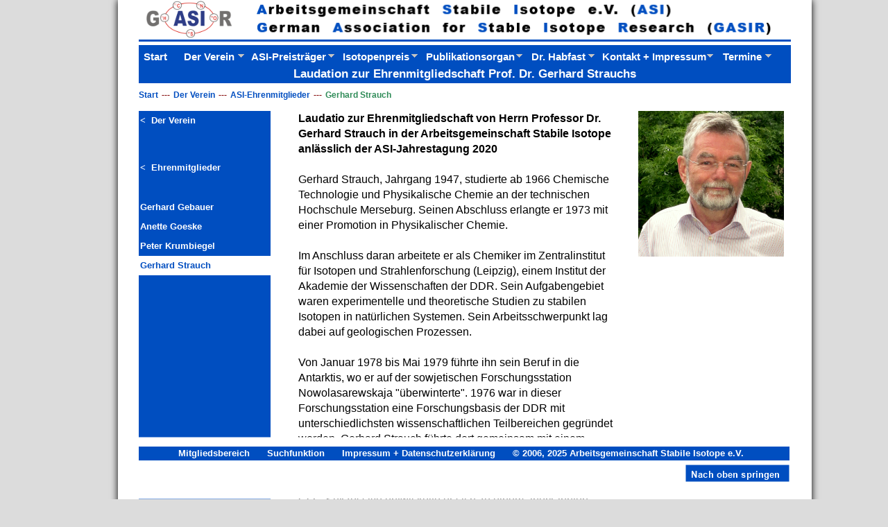

--- FILE ---
content_type: text/html
request_url: https://gasir.de/gerhard_strauch.html
body_size: 34967
content:
<!doctype html>
<html lang="de">
<head>
<meta charset="utf-8">
<title>Laudation zur Ehrenmitgliedschaft Prof. Dr. Gerhard Strauchs</title>
<meta name="description" content="Verein, Organe, Ehrenmitglieder">
<meta name="keywords" content="Verein, Organe, Ehrenmitglieder">
<meta name="author" content="Inhalte: Vorstand der ASI, Umsetzung: Axel Thieme">
<meta name="revisit-after" content="7 days">
<meta name="generator" content="WYSIWYG Web Builder 19 - http://www.wysiwygwebbuilder.com">
<link href="favicon.ico" rel="shortcut icon" type="image/x-icon">
<style>
div#container
{
   width: 1000px;
   position: relative;
   margin: 0 auto 0 auto;
   text-align: left;
}
body
{
   background-color: #DCDCDC;
   color: #000000;
   font-family: Arial;
   font-weight: normal;
   font-size: 15px;
   line-height: 1.1875;
   margin: 0;
   text-align: center;
}
a
{
   color: #006400;
   text-decoration: none;
}
a:visited
{
   color: #FFA500;
}
a:active
{
   color: #FF0000;
}
a:hover
{
   color: #004EC0;
   text-decoration: none;
}
#_mf_asi_flex_Shape33
{
   border-width: 0;
   vertical-align: top;
}
#Breadcrumb1
{
   list-style: none;
   padding: 0;
   background-color: transparent;
   background-image: none;
   border: 0px solid transparent;
   border-radius: 0px;
   font-family: Arial;
   font-weight: bold;
   font-style: normal;
   font-size: 0;
   margin: 0;
   text-align: left;
}
#Breadcrumb1 > li
{
   display: inline-block;
   font-size: 12px;
   text-transform: none;
}
#Breadcrumb1 a
{
   color: #004EC0;
   text-decoration: none;
}
#Breadcrumb1 a:hover
{
   color: #FF0000;
   text-decoration: underline;
}
#Breadcrumb1 > .active
{
   color: #2E8B57;
}
#Breadcrumb1 > .active a
{
   color: inherit;
   pointer-events: none;
}
#Breadcrumb1 > li + li:before
{
   content: "---";
   padding: 0 5px;
   color: #800000;
}
#Shape1
{
   border-width: 0;
   vertical-align: top;
}
#wb_Image2
{
   vertical-align: top;
}
#Image2
{
   border: 0px solid #000000;
   border-radius: 0px;
   padding: 0;
   margin: 0;
   left: 0;
   top: 0;
   width: 100%;
   height: 100%;
}
#wb_Text1 
{
   background-color: transparent;
   background-image: none;
   border: 0px solid #000000;
   border-radius: 0px;
   padding: 0;
   margin: 0;
   text-align: left;
}
#wb_Text1 div
{
   text-align: left;
}
#wb_CssMenu2
{
   border: 0px solid #000000;
   border-radius: 0px;
   background-color: transparent;
   margin: 0;
   text-align: left;
}
#wb_CssMenu2 ul
{
   list-style-type: none;
   margin: 0;
   padding: 0;
   position: relative;
   display: inline-block;
   width: 190px;
}
#wb_CssMenu2 li
{
   float: left;
   margin: 0;
   padding: 0px 0px 0px 0px;
   width: 190px;
}
#wb_CssMenu2 a
{
   display: block;
   color: #FFFFFF;
   border: 0px solid #004EC0;
   border-radius: 0px;
   background-color: #004EC0;
   background-image: none;
   font-family: Arial;
   font-weight: bold;
   font-size: 13px;
   font-style: normal;
   text-decoration: none;
   text-transform: none;
   text-align: left;
   vertical-align: middle;
}
#wb_CssMenu2 > ul > li > a
{
   width: 186px;
   height: 28px;
   padding: 0 2px 0px 2px;
   line-height: 28px;
}
#wb_CssMenu2 li:hover a, #wb_CssMenu2 a:hover, #wb_CssMenu2 .active
{
   color: #004EC0;
   border: 0px solid #FFFFFF;
   background-color: #FFFFFF;
   background-image: none;
}
#wb_CssMenu2 .firstmain a
{
   margin-top: 0px;
}
#wb_CssMenu2 li.lastmain
{
   padding-bottom: 0px;
}
#wb_CssMenu2 br
{
   clear: both;
   font-size: 1px;
   height: 0;
   line-height: 0;
}
#wb_CssMenu1
{
   border: 0px solid #000000;
   border-radius: 0px;
   background-color: transparent;
   margin: 0;
   text-align: left;
}
#wb_CssMenu1 ul
{
   list-style-type: none;
   margin: 0;
   padding: 0;
   position: relative;
   display: inline-block;
   width: 190px;
}
#wb_CssMenu1 li
{
   float: left;
   margin: 0;
   padding: 0px 0px 0px 0px;
   width: 190px;
}
#wb_CssMenu1 a
{
   display: block;
   color: #FFFFFF;
   border: 0px solid #004EC0;
   border-radius: 0px;
   background-color: #004EC0;
   background-image: none;
   font-family: Arial;
   font-weight: bold;
   font-size: 13px;
   font-style: normal;
   text-decoration: none;
   text-transform: none;
   text-align: left;
   vertical-align: middle;
}
#wb_CssMenu1 > ul > li > a
{
   width: 186px;
   height: 28px;
   padding: 0 2px 0px 2px;
   line-height: 28px;
}
#wb_CssMenu1 li:hover a, #wb_CssMenu1 a:hover, #wb_CssMenu1 .active
{
   color: #004EC0;
   border: 0px solid #FFFFFF;
   background-color: #FFFFFF;
   background-image: none;
}
#wb_CssMenu1 .firstmain a
{
   margin-top: 0px;
}
#wb_CssMenu1 li.lastmain
{
   padding-bottom: 0px;
}
#wb_CssMenu1 br
{
   clear: both;
   font-size: 1px;
   height: 0;
   line-height: 0;
}
#Banner999
{
   background-color: #004EC0;
   background-image: none;
   border: 0px solid #004EC0;
   border-radius: 0px;
   color: #FFFFFF;
   font-family: Arial;
   font-weight: bold;
   font-style: normal;
   font-size: 17px;
   text-decoration: none;
   text-align: center;
   margin: 0;
}
#Banner999 span
{
   display: block;
   height: 17px;
   margin: 2px 0 0 0 ;
}
#wb_CssMenu3
{
   border: 0px solid #000000;
   border-radius: 0px;
   background-color: transparent;
   margin: 0;
   text-align: left;
}
#wb_CssMenu3 ul
{
   list-style-type: none;
   margin: 0;
   padding: 0;
   position: relative;
   display: inline-block;
   width: 190px;
}
#wb_CssMenu3 li
{
   float: left;
   margin: 0;
   padding: 0px 0px 0px 0px;
   width: 190px;
}
#wb_CssMenu3 a
{
   display: block;
   color: #FFFFFF;
   border: 0px solid #004EC0;
   border-radius: 0px;
   background-color: #004EC0;
   background-image: none;
   font-family: Arial;
   font-weight: bold;
   font-size: 13px;
   font-style: normal;
   text-decoration: none;
   text-transform: none;
   text-align: left;
   vertical-align: middle;
}
#wb_CssMenu3 > ul > li > a
{
   width: 186px;
   height: 28px;
   padding: 0 2px 0px 2px;
   line-height: 28px;
}
#wb_CssMenu3 li:hover a, #wb_CssMenu3 a:hover, #wb_CssMenu3 .active
{
   color: #004EC0;
   border: 0px solid #FFFFFF;
   background-color: #FFFFFF;
   background-image: none;
}
#wb_CssMenu3 .firstmain a
{
   margin-top: 0px;
}
#wb_CssMenu3 li.lastmain
{
   padding-bottom: 0px;
}
#wb_CssMenu3 br
{
   clear: both;
   font-size: 1px;
   height: 0;
   line-height: 0;
}
#_mf_asi_flex_Layer33
{
   background-color: transparent;
   background-image: none;
   border-radius: 0px;
}
#_mf_asi_flex_Layer44
{
   background-color: transparent;
   background-image: none;
   border-radius: 0px;
}
<style>
#_mf_asi_flex_Extension1 select, #_mf_asi_flex_Extension1 .goog-te-gadget-simple
{
    font-family: "Arial" !important;
    font-size: 13px  !important;
    background-color: #FAFAFA;
    border: 2px solid #004EC0;
    border-radius: 0px;
    color: #444444;
    width: 100%;
    padding: 4px 4px;
}
#_mf_asi_flex_Extension1 .goog-te-gadget-simple a
{
   color: #444444 !important;
}
<style>
#_mf_asi_flexShape44
{
   border-width: 0;
   vertical-align: top;
}
#_mf_asi_flex_Text44 
{
   border: 0px #000000 solid;
   margin: 0;
}
#wb__mf_asi_flex_Image44
{
   vertical-align: top;
}
#_mf_asi_flex_Image44
{
   border: 0px solid #000000;
   border-radius: 0px;
   padding: 0;
   margin: 0;
   left: 0;
   top: 0;
   width: 100%;
   height: 100%;
}
#_mf_asi_flexShape45
{
   border-width: 0;
   vertical-align: top;
}
#wb__mf_asi_flex_Extension2
{
   font-family: Arial;
   font-size: 15px;
   font-weight: bold;
   font-style: normal;
}
#wb__mf_asi_flex_Extension2 a
{
   text-decoration: none;
}
#wb__mf_asi_flex_Extension2, #wb__mf_asi_flex_Extension2 ul, #wb__mf_asi_flex_Extension2 li, #_mf_asi_flex_Extension2 a
{
   margin: 0;
   padding: 0;
}
#_mf_asi_flex_Extension2_button
{
   background-color: #004EC0;
   border: 1px solid #004EC0;
   -webkit-box-sizing: border-box;
   -moz-box-sizing: border-box;
   box-sizing: border-box;
   color: #FFFFFF;
   cursor: pointer;
   display: none;
   margin: 0;
   padding: 7px 0 4px 0;
   text-align: left;
   width: 100%;
}
#_mf_asi_flex_Extension2_title
{
   padding: 0 0 0 6px;
}
#_mf_asi_flex_Extension2_icon 
{
   display: block;
   position: absolute;
   right: 8px;
   top: 4px;
}
#_mf_asi_flex_Extension2_icon span 
{
   display: block;
   margin-top: 4px;
   height: 2px;
   background-color: #FFFFFF;
   color: #FFFFFF;
   width: 24px;
}
#_mf_asi_flex_Extension2:before, #_mf_asi_flex_Extension2:after
{
   content: " ";
   display: table;
}
#_mf_asi_flex_Extension2:after
{
   clear: both;
}
#_mf_asi_flex_Extension2
{
   list-style: none;
   background-color: #004EC0;
   border: 1px solid #004EC0;
}
#_mf_asi_flex_Extension2 a 
{
   color: #FFFFFF;
   padding: 7px 18px 4px 6px;
}
#_mf_asi_flex_Extension2 a:hover 
{
   background-color: #FFFFFF;
   color: #004EC0;
}
#_mf_asi_flex_Extension2 li
{
   position: relative;
}
#_mf_asi_flex_Extension2 > li 
{
   float: left;
}
#_mf_asi_flex_Extension2 > li > .hassubmenu 
{
   background-image: url(./images/menu_arrow_down.png);
   background-repeat: no-repeat;
   background-position: 95% 50%;
   padding-right: 18px;
}
#_mf_asi_flex_Extension2 > li > a 
{
   display: block;
}
#_mf_asi_flex_Extension2 li ul 
{
   list-style: none;
   position: absolute;
   left: -9999px;
}
#_mf_asi_flex_Extension2 > li.hover > ul 
{
   left: 0;
}
#_mf_asi_flex_Extension2 li li.hover ul 
{
   left: 100%;
   top: 0;
}
#_mf_asi_flex_Extension2 li li a 
{
   background-color: #A9A9A9;
   border-top: 1px solid #004EC0;
   color: #FFFFFF;
   display: block;
   position: relative;
   z-index: 100;
}
#_mf_asi_flex_Extension2 li li a:hover
{
   background-color: #FFFFFF;
   color: #004EC0;
}
#_mf_asi_flex_Extension2 li li li a
{
   background-color: #A9A9A9;
   border-top: 1px solid #000000;
   color: #000000;
   z-index: 200;
}
#_mf_asi_flex_Extension2 li li li a:hover
{
   background-color: #FFFFFF;
   color: #004EC0;
}
@media screen and (max-width: 320px) 
{
#_mf_asi_flex_Extension2 .visible
{
   display: block;
}
#_mf_asi_flex_Extension2 > li 
{
   float: none;
}
#_mf_asi_flex_Extension2 li li .hassubmenu 
{
   background-image: url(./images/menu_arrow_down.png);
   background-repeat: no-repeat;
   background-position: 90% 50%;
}
#_mf_asi_flex_Extension2 ul
{
   display: block;
   width: 100%;
}
#_mf_asi_flex_Extension2 > li.hover > ul , #_mf_asi_flex_Extension2 li li.hover ul 
{
   position: static;
}
}
#wb__mf_asi_flex_Shape34 a img
{
   position: absolute;
   left: 0;
}
#wb__mf_asi_flex_Shape34 .default
{
   position: absolute;
   left: 0;
}
#wb__mf_asi_flex_Shape34 a .hover
{
   visibility: hidden;
}
#wb__mf_asi_flex_Shape34 a:hover .hover
{
   visibility: visible;
}
#wb__mf_asi_flex_Shape34 a:hover .default
{
   visibility: hidden;
}
#_mf_asi_flex_Shape34
{
   border-width: 0;
   vertical-align: top;
}
#wb__mf_asi_flex_CssMenu33
{
   border: 0px solid #004EC0;
   border-radius: 0px;
   background-color: #004EC0;
   margin: 0;
   text-align: center;
}
#wb__mf_asi_flex_CssMenu33 ul
{
   list-style-type: none;
   margin: 0;
   padding: 0;
   position: relative;
   display: inline-block;
}
#wb__mf_asi_flex_CssMenu33 li
{
   float: left;
   margin: 0;
   padding: 0px 5px 0px 0px;
}
#wb__mf_asi_flex_CssMenu33 a
{
   display: block;
   float: left;
   color: #FFFFFF;
   border: 0px solid #CCCCCC;
   border-radius: 0px;
   background-color: #004EC0;
   background-image: none;
   font-family: Arial;
   font-weight: bold;
   font-size: 13px;
   font-style: normal;
   text-decoration: none;
   text-transform: none;
   text-align: center;
   vertical-align: middle;
}
#wb__mf_asi_flex_CssMenu33 > ul > li > a
{
   height: 20px;
   line-height: 20px;
   padding: 0px 10px 0px 10px;
}
#wb__mf_asi_flex_CssMenu33 li:hover a, #wb__mf_asi_flex_CssMenu33 a:hover
{
   color: #004EC0;
   border: 0px solid #2E6DA4;
   background-color: #FFFFFF;
   background-image: none;
}
#wb__mf_asi_flex_CssMenu33 li.firstmain
{
   padding-left: 0px;
}
#wb__mf_asi_flex_CssMenu33 li.lastmain
{
   padding-right: 0px;
}
#wb__mf_asi_flex_CssMenu33 br
{
   clear: both;
   font-size: 1px;
   height: 0;
   line-height: 0;
}
</style>
<script src="js/jquery-2.2.4.min.js"></script>
<script src="picenlarger.jquery.min.js"></script>
<script src="picenlarger.js"></script><script>
$(document).ready(function()
{
   var updateMenu = function() 
   {
      if (document.body.clientWidth <= 320) 
      {
         $('#_mf_asi_flex_Extension2_button').css('display', 'inline-block');
         if (!$('#_mf_asi_flex_Extension2_button').hasClass('visible')) 
         {
            $('#_mf_asi_flex_Extension2').hide();
         }
         else 
         {
            $('#_mf_asi_flex_Extension2').show();
         }
         $('#_mf_asi_flex_Extension2 li').unbind('mouseenter mouseleave');
         $('#_mf_asi_flex_Extension2 li a.hassubmenu').unbind('click').bind('click', function(e) 
         {
            e.preventDefault();
            $(this).parent('li').toggleClass('hover');
         });
      } 
      else 
      if (document.body.clientWidth > 320) 
      {
         $('#_mf_asi_flex_Extension2_button').css('display', 'none');
         $('#_mf_asi_flex_Extension2').show();
         $('#_mf_asi_flex_Extension2 li').removeClass('hover');
         $('#_mf_asi_flex_Extension2 li a').unbind('click');
         $('#_mf_asi_flex_Extension2 li').unbind('mouseenter mouseleave').bind('mouseenter mouseleave', function() 
         {
            $(this).toggleClass('hover');
         });
      }
   }
   $('#_mf_asi_flex_Extension2_button').click(function(e) 
   {
      e.preventDefault();
      $(this).toggleClass('visible');
      $(this).next('#_mf_asi_flex_Extension2').toggle();
      updateMenu();
   });
   updateMenu();
   $('#_mf_asi_flex_Extension2 li a').each(function() 
   {
      if ($(this).next().length > 0) 
      {
         $(this).addClass('hassubmenu');
      }
   });
   $(window).bind('resize orientationchange', function() 
   {
      updateMenu();
   });
});
</script>
</head>
<body>
<div id="container">
<div id="_mf_asi_flex_ContentPlaceHolder1" style="position:absolute;left:30px;top:0px;width:1000px;height:2132px;border:0px solid #004EC0;border-radius:0px;background-color:#FFFFFF;background-image:none;box-shadow:0px 0px 10px #000000;z-index:9">

<nav id="wb_Breadcrumb1" style="position:absolute;left:30px;top:130px;width:940px;height:17px;z-index:11;vertical-align:top;">
<ul id="Breadcrumb1">
<li><a href="./index.html" title="Start">Start</a></li>
<li><a href="./der_verein.html" title="Der Verein">Der Verein</a></li>
<li><a href="./ehrenmitglieder_der_asi.html" title="ASI-Ehrenmitglieder">ASI-Ehrenmitglieder</a></li>
<li class="active" aria-current="page">Gerhard Strauch</li>
</ul>
</nav>
<div id="wb_Shape1" style="position:absolute;left:30px;top:188px;width:190px;height:1874px;z-index:12;">
<img src="images/img0128.png" id="Shape1" alt="" style="width:190px;height:1874px;"></div>
<div id="wb_Image2" style="position:absolute;left:30px;top:2062px;width:200px;height:70px;z-index:13;">
<img src="images/_160x20_trp.gif" id="Image2" alt=""></div>
<div id="wb_Text1" style="position:absolute;left:260px;top:160px;width:460px;height:1836px;z-index:14;">
<span style="color:#000000;font-family:Arial;font-size:16px;line-height:22px;"><strong>Laudatio zur Ehrenmitgliedschaft von Herrn Professor Dr. Gerhard Strauch in der Arbeitsgemeinschaft Stabile Isotope anlässlich der ASI-Jahrestagung 2020</strong><br> <br>Gerhard Strauch, Jahrgang 1947, studierte ab 1966 Chemische Technologie und Physikalische Chemie an der technischen Hochschule Merseburg. Seinen Abschluss erlangte er 1973 mit einer Promotion in Physikalischer Chemie.<br><br>Im Anschluss daran arbeitete er als Chemiker im Zentralinstitut für Isotopen und Strahlenforschung (Leipzig), einem Institut der Akademie der Wissenschaften der DDR. Sein Aufgabengebiet waren experimentelle und theoretische Studien zu stabilen Isotopen in natürlichen Systemen. Sein Arbeitsschwerpunkt lag dabei auf geologischen Prozessen.<br><br>Von Januar 1978 bis Mai 1979 führte ihn sein Beruf in die Antarktis, wo er auf der sowjetischen Forschungsstation Nowolasarewskaja &quot;überwinterte&quot;. 1976 war in dieser Forschungsstation eine Forschungsbasis der DDR mit unterschiedlichsten wissenschaftlichen Teilbereichen gegründet worden. Gerhard Strauch führte dort gemeinsam mit einem Kollegen aus dem Zentralinstitut für Isotopen und Strahlenforschung das Isotopenprogramm ein. Seine Arbeiten konzentrierten sich auf Untersuchungen an Eiskernen und Luft CO<sub>2.</sub> Sukzessive entwickelte er sich zu einem anerkannten Isotopenspezialisten. So verwundert es nicht, dass er bereits ab 1979 bis 1989 an der Organisation einer internationalen Tagung (&quot;Isotope in der Natur&quot;), die in Leipzig abgehalten wurde, beteiligt war.<br><br>Dann kam die Wende. <br><br>Nach der Vereinigung der beiden deutschen Staaten war Gerhard Strauch dann ab 1992 im UFZ (Umwelt Forschungszentrum Halle-Leipzig) im Department of Hydrogeology tätig. Sein Hauptinteresse lag nun im Bereich Hydrologie und Isotopen-Hydrogeologie.<br><br>1990 kam es zur Vereinigung der Arbeitsgemeinschaften stabile Isotope der DDR (ASTI) und der Arbeitsgemeinschaft stabile Isotope in Westdeutschland (ASI). Bei der Gründungstagung der vereinigten ASI in Heidelberg war er zwar nicht dabei, aber schon bei der ersten Tagung nach der Vereinigung, 1991 in Leipzig, gehörte Gerhard Strauch neben den Herren Faust, Jung und Krumbiegel zum Organisationsteam! Von da an war er regelmäßig bei den ASI Tagungen beteiligt – mit Vorträgen, Postern oder auch bei der Organisation.<br><br>2000 organisierte er gemeinsam mit Peter Krumbiegel und Klaus Jung eine weitere ASI Tagung in Leipzig und 2012 gemeinsam mit Matthias Gehre und vielen anderen die JESIUM in Leipzig. Außerdem war er im erweiterten Vorstand tätig und von 1999 – 2005 als zweiter Vorsitzender sowie 2005 – 2009 als erster Vorsitzender an &quot;vorderster Front&quot; für die ASI tätig.<br><br>Als 1992 die European Society für Isotope Research (ESIR), eine Vereinigung von Isotopenwissenschaftlern in Osteuropa, gegründet wurde, war es Gerhard Strauch, der die Tagungen dort besuchte und bei der ASI darüber berichtete.<br>Ein besonderes Anliegen war ihm von Anfang an das Publikationsorgan der ASI/GASIR.<br><br>Anfangs hieß die Zeitschrift &quot;Isotopenpraxis&quot;, 1992 wurde daraus das Journal &quot;Isotopes in Environmental and Health Studies&quot;. Bei dieser Überleitung war er aktiv beteiligt und arbeitete kräftig mit. In der Folge wurde der 2000 Assistent im Editorial Board, in 2006 dann Co-Editor und 2011 löste er Peter Krumbiegel als Editor in Chief ab. Bis heute ist er mit vollem Engagement für die Belange der Zeitschrift unterwegs. Alles in Allem war er immer für die Belange der ASI engagiert unterwegs und ist auch einige Jahre nach seinem (offiziellen) Eintritt in den Ruhestand noch mit Interesse und Engagement dabei.<br> <br>Wir freuen uns, Dr. Gerhard Strauch als Ehrenmitglied in unserer Arbeitsgemeinschaft begrüßen zu können und wünschen ihm von ganzem Herzen, dass er bei guter Gesundheit noch viele Jahre sein großes Interesse an der Forschung mit und um stabile Isotope weiterverfolgen kann und wir ihn noch auf vielen zukünftigen Tagungen treffen und mit ihm diskutieren können.<br><br>Anette Goeske<br><br>Im Nachgang zur ersten virtuellen ASI Tagung<br>Oktober 2021</span></div>
<nav id="wb_CssMenu2" style="position:absolute;left:30px;top:160px;width:190px;height:28px;z-index:15;">
<ul id="CssMenu2" role="menubar" class="nav">
<li role="menuitem" class="nav-item firstmain"><a class="nav-link" href="./der_verein.html" target="_self" title="zurück zur Übersicht über den Verein">&lt;&nbsp;&nbsp;Der&nbsp;Verein</a>
</li>
</ul>
</nav>
<nav id="wb_CssMenu1" style="position:absolute;left:30px;top:228px;width:190px;height:28px;z-index:16;">
<ul id="CssMenu1" role="menubar" class="nav">
<li role="menuitem" class="nav-item firstmain"><a class="nav-link" href="./ehrenmitglieder_der_asi.html" target="_self" title="zurück zu den Ehrenmitgliedern">&lt;&nbsp;&nbsp;Ehrenmitglieder</a>
</li>
</ul>
</nav>
<div id="wb_Extension2" style="position:absolute;left:750px;top:160px;width:210px;height:210px;z-index:17;">
<img src="strauch_gerhard_800.jpg" alt="" align="top" style="width:100%+10px;height:100%; border-color:; border-style:ridge;" border="0;"  class="magnify" data-magnifyby="4" data-magnifyto="0" data-magnifyduration="500"></div>
<div id="Banner999" style="position:absolute;left:30px;top:95px;width:940px;height:25px;z-index:18"><span>Laudation zur Ehrenmitgliedschaft Prof. Dr. Gerhard Strauchs</span></div>
<nav id="wb_CssMenu3" style="position:absolute;left:30px;top:285px;width:190px;height:112px;z-index:19;">
<ul id="CssMenu3" role="menubar" class="nav">
<li role="menuitem" class="nav-item firstmain"><a class="nav-link" href="./gerhard_gebauer.html" target="_self" title="Gerhard Gebauer">Gerhard&nbsp;Gebauer</a>
</li>
<li role="menuitem" class="nav-item"><a class="nav-link" href="./anette_goeske.html" target="_self" title="Anette Goeske">Anette&nbsp;Goeske</a>
</li>
<li role="menuitem" class="nav-item"><a class="nav-link" href="./laudatio_prof_krumbiegel.html" target="_self" title="Peter Krumbiegel">Peter&nbsp;Krumbiegel</a>
</li>
<li role="menuitem" class="nav-item"><a class="nav-link active" href="./gerhard_strauch.html" target="_self" title="Gerhard Strauch">Gerhard&nbsp;Strauch</a>
</li>
</ul>
</nav>
</div>
</div>
<div id="_mf_asi_flex_Layer33" style="position:fixed;text-align:center;left:0;right:0;bottom:0;height:90px;z-index:21;">
<div id="_mf_asi_flex_Layer33_Container" style="width:940px;position:relative;margin-left:auto;margin-right:auto;text-align:left;">
<div id="wb__mf_asi_flex_Shape33" style="position:absolute;left:0px;top:0px;width:1000px;height:90px;z-index:0;">
<a href="#" onclick=""javascript:self.scrollTo(0,0);";return false;"><img src="images/img0006.png" id="_mf_asi_flex_Shape33" alt="" style="width:1000px;height:90px;"></a></div>
<nav id="wb__mf_asi_flex_CssMenu33" style="position:absolute;left:30px;top:14px;width:938px;height:20px;z-index:1;">
<ul id="_mf_asi_flex_CssMenu33" role="menubar" class="nav">
<li role="menuitem" class="nav-item firstmain"><a class="nav-link" href="./mitgliederbereich.html" target="_self">Mitgliedsbereich</a>
</li>
<li role="menuitem" class="nav-item"><a class="nav-link" href="./suchfunktion.html" target="_self" title="Suchfunktion">Suchfunktion</a>
</li>
<li role="menuitem" class="nav-item"><a class="nav-link" href="./impressum.html" target="_self" title="Impressum + Datenschutzerklärung">Impressum&nbsp;+&nbsp;Datenschutzerklärung</a>
</li>
<li role="menuitem" class="nav-item"><a class="nav-link" href="" target="_self">©&nbsp;2006,&nbsp;2025&nbsp;Arbeitsgemeinschaft&nbsp;Stabile&nbsp;Isotope&nbsp;e.V.&nbsp;</a>
</li>
</ul>
</nav>
<div id="wb__mf_asi_flex_Extension1" style="position:absolute;left:32px;top:40px;width:199px;height:32px;z-index:2;">
<div id="_mf_asi_flex_Extension1"></div>
<script>
function googleTranslateElementInit() 
{
  new google.translate.TranslateElement({pageLanguage: 'lt', includedLanguages: 'en', layout: google.translate.TranslateElement.InlineLayout.HORIZONTAL, autoDisplay: false, responsive: true }, '_mf_asi_flex_Extension1');
}
</script>
<script src="https://translate.google.com/translate_a/element.js?cb=googleTranslateElementInit"></script></div>
<div id="wb__mf_asi_flex_Shape34" style="position:absolute;left:818px;top:40px;width:150px;height:25px;z-index:3;">
<a href="" onclick=""javascript:self.scrollTo(0,0);";return false;"><img class="hover" src="images/img0007_hover.png" alt="Hier klicken, um zum Seitenanfang zu scrollen." title="Hier klicken, um zum Seitenanfang zu scrollen." style="border-width:0;width:150px;height:25px;"><span class="default"><img src="images/img0007.png" id="_mf_asi_flex_Shape34" alt="Hier klicken, um zum Seitenanfang zu scrollen." title="Hier klicken, um zum Seitenanfang zu scrollen." style="width:150px;height:25px;"></span></a></div>
</div>
</div>
<div id="_mf_asi_flex_Layer44" style="position:fixed;text-align:center;left:0;top:0;right:0;height:103px;z-index:22;">
<div id="_mf_asi_flex_Layer44_Container" style="width:940px;position:relative;margin-left:auto;margin-right:auto;text-align:left;">
<div id="wb__mf_asi_flexShape44" style="position:absolute;left:0px;top:0px;width:1000px;height:95px;z-index:4;">
<img src="images/img0008.png" id="_mf_asi_flexShape44" alt="" style="width:1000px;height:95px;"></div>
<img src="images/img0009.png" id="_mf_asi_flex_Text44" alt="" style="position:absolute;left:200px;top:1px;width:770px;height:54px;z-index:5;">
<div id="wb__mf_asi_flex_Image44" style="position:absolute;left:40px;top:1px;width:125px;height:54px;z-index:6;">
<img src="images/2011%2d11_png_logo_300.png" id="_mf_asi_flex_Image44" alt=""></div>
<div id="wb__mf_asi_flexShape45" style="position:absolute;left:30px;top:57px;width:940px;height:3px;z-index:7;">
<img src="images/img0010.png" id="_mf_asi_flexShape45" alt="" style="width:940px;height:3px;"></div>
<div id="wb__mf_asi_flex_Extension2" style="position:absolute;left:30px;top:65px;width:940px;height:38px;z-index:8;">
<div id="_mf_asi_flex_Extension2_button">
   <div>
      <div id="_mf_asi_flex_Extension2_title">Menu</div>
      <div id="_mf_asi_flex_Extension2_icon"><span>&nbsp;</span><span>&nbsp;</span><span>&nbsp;</span></div>
   </div>
</div>
<ul id="_mf_asi_flex_Extension2">
<li><a href="./index.html">Start</a></li>
<li>
<a href="./organe_der_asi.html">Der&nbsp;Verein</a>
<ul>
   <li><a href="#">&nbsp;&nbsp;</a></li>
   <li>
   <a href="./organe_der_asi.html">Organe&nbsp;der&nbsp;ASI</a>
   <ul>
      <li><a href="./archiv_fruehere_vorstaende.html">Fr&#252;here&nbsp;Vorst&#228;nde</a></li>
   </ul>
   </li>
   <li>
   <a href="./asi_tagungen.html">ASI-Tagungen</a>
   <ul>
      <li><a href="#">&nbsp;&nbsp;</a></li>
      <li>
      <a href="./asi_tagung_2023_bayreuth.html">2023:&nbsp;Bayreuth</a>
      <ul>
         <li><a href="./asi_tagung_2024_darmstadt.html">2024:&nbsp;Darmstadt</a></li>
      </ul>
      </li>
      <li><a href="./asi_tagung_2021_virtuell.html">2021:&nbsp;Virtuelle&nbsp;Tagung</a></li>
      <li><a href="./asi_tagung_2019_dresden.html">2019:&nbsp;Dresden</a></li>
      <li><a href="./asi_tagung_2018_raitenhaslach.html">2018:&nbsp;Raitenhaslach</a></li>
      <li><a href="./asi_tagung_2017_hannover.html">2017:&nbsp;Hannover</a></li>
      <li><a href="./asi_tagung_2015_heidelberg.html">2015:&nbsp;Heidelberg</a></li>
      <li><a href="./asi_tagung_2014_muenchen.html">2014:&nbsp;M&#252;nchen</a></li>
      <li><a href="./asi_tagung_2013_braunschweig.html">2013:&nbsp;Braunschweig</a></li>
      <li><a href="./asi_tagung_2012_jesium.html">2012:&nbsp;Jesium</a></li>
      <li><a href="./asi_tagung_2011_villigen.html">2011:&nbsp;Villigen</a></li>
      <li><a href="./asi_tagung_2010_koeln.html">2010:&nbsp;K&#246;ln</a></li>
      <li><a href="./asi_tagung_2009_potsdam.html">2009:&nbsp;Potsdam</a></li>
      <li><a href="./asi_tagung_2008_giens.html">2008:&nbsp;Giens</a></li>
      <li><a href="./asi_tagung_2007_bayreuth.html">2007:&nbsp;Bayreuth</a></li>
      <li><a href="./asi_tagung_2006_freiberg.html">2006:&nbsp;Freiberg</a></li>
   </ul>
   </li>
   <li>
   <a href="./ehrenmitglieder_der_asi.html">Ehrenmitglieder</a>
   <ul>
      <li><a href="./gerhard_gebauer.html">Gerhard&nbsp;Gebauer</a></li>
      <li><a href="./anette_goeske.html">Anette&nbsp;Goeske</a></li>
      <li><a href="./laudatio_prof_krumbiegel.html">Peter&nbsp;Krumbiegel</a></li>
      <li><a href="./gerhard_strauch.html">Gerhard&nbsp;Strauch</a></li>
   </ul>
   </li>
   <li><a href="./historie_der_asi_in_ost_und_west.html">Historie&nbsp;in&nbsp;Ost&nbsp;und&nbsp;West</a></li>
   <li><a href="./satzung.html">Satzung</a></li>
   <li><a href="./beitrittserklaerung.html">Beitrittserkl&#228;rung</a></li>
   <li><a href="./aenderungsmitteilung_und_einzugsermaechtigung.html">&#196;nderungsmitteilung</a></li>
   <li><a href="./nachruf_dr_karleugen_habfast.html">Nachruf&nbsp;Dr.&nbsp;Habfast</a></li>
   <li><a href="./nachruf_dr_nielsen.html">Nachruf&nbsp;Dr.&nbsp;Nielsen</a></li>
   <li><a href="./nachruf_prof_dr_ziegler.html">Nachruf&nbsp;Dr.&nbsp;Ziegler</a></li>
   <li><a href="./mitgliederbereich.html">Mitgliedsbereich</a></li>
</ul>
</li>
<li>
<a href="./asi_preistraeger.html">ASI-Preistr&#228;ger</a>
<ul>
   <li><a href="#">&nbsp;&nbsp;</a></li>
   <li><a href="./asi_preistraeger_2024.html">ASI-Preistr&#228;ger&nbsp;2024</a></li>
   <li><a href="./asi_preistraeger_2023.html">ASI-Preistr&#228;ger&nbsp;2023</a></li>
   <li><a href="./asi_preistraeger_2021.html">ASI-Preistr&#228;ger&nbsp;2021</a></li>
   <li><a href="./asi_preistraeger_2019.html">ASI-Preistr&#228;ger&nbsp;2019</a></li>
   <li><a href="./asi_preistraeger_2018.html">ASI-Preistr&#228;ger&nbsp;2018</a></li>
   <li><a href="./asi_preistraeger_2017.html">ASI-Preistr&#228;ger&nbsp;2017</a></li>
   <li><a href="./asi_preistraeger_2015.html">ASI-Preistr&#228;ger&nbsp;2015</a></li>
   <li><a href="./asi_preistraeger_2014.html">ASI-Preistr&#228;ger&nbsp;2014</a></li>
   <li><a href="./asi_preistraeger_2013.html">ASI-Preistr&#228;ger&nbsp;2013</a></li>
   <li><a href="./asi_preistraeger_2012.html">ASI-Preistr&#228;ger&nbsp;2012</a></li>
   <li><a href="./asi_preistraeger_2011.html">ASI-Preistr&#228;ger&nbsp;2011</a></li>
   <li><a href="./asi_preistraeger_2010.html">ASI-Preistr&#228;ger&nbsp;2010</a></li>
   <li><a href="./asi_preistraeger_2009.html">ASI-Preistr&#228;ger&nbsp;2009</a></li>
   <li><a href="./asi_preistraeger_2008.html">ASI-Preistr&#228;ger&nbsp;2008</a></li>
   <li><a href="./asi_preistraeger_2007.html">ASI-Preistr&#228;ger&nbsp;2007</a></li>
   <li><a href="./asi_preistraeger_2006.html">ASI-Preistr&#228;ger&nbsp;2006</a></li>
</ul>
</li>
<li>
<a href="./rund_um_den_isotopenpreis.html">Isotopenpreis</a>
<ul>
   <li><a href="#">&nbsp;&nbsp;</a></li>
   <li><a href="./infos_regelungen_isotopenpreis.html">Infos&nbsp;+&nbsp;Regelungen&nbsp;Isotopenpreis</a></li>
   <li><a href="./karleugen-habfast-stiftung.html">Karleugen-Habfast-Stiftung</a></li>
   <li><a href="./isotopenpreis_2024_kyohsuke_hikino.html">2024:&nbsp;Kyohsuke&nbsp;Hikino</a></li>
   <li><a href="./isotopenpreis_2023_paul_strobel.html">2023:&nbsp;Paul&nbsp;Strobel</a></li>
   <li><a href="./isotopenpreis_2021_philipp_giesemann.html">2021:&nbsp;Philipp&nbsp;Giesemann</a></li>
   <li><a href="./isotopenpreis_2019_benjamin_wolf.html">2019:&nbsp;Benjamin&nbsp;Wolf</a></li>
   <li><a href="./isotopenpreis_2017_christine_hellmann.html">2017:&nbsp;Christine&nbsp;Hellmann</a></li>
   <li><a href="./isotopenpreis_2015_maren_dubbert.html">2015:&nbsp;Maren&nbsp;Dubbert</a></li>
   <li><a href="./isotopenpreis_2015_dominika_lewicka-szczebak.html">2015:&nbsp;Dominika&nbsp;Lewicka-Szczebak</a></li>
   <li><a href="./isotopenpreis_2014_dirk_sachse.html">2014:&nbsp;Dirk&nbsp;Sachse</a></li>
   <li><a href="./isotopenpreis_2012_ansgar_kahmen.html">2012:&nbsp;Ansgar&nbsp;Kahmen</a></li>
   <li><a href="./isotopenpreis_2010_dorien_kool.html">2010:&nbsp;Dorien&nbsp;Kool</a></li>
   <li><a href="./isotopenpreis_2009_stefanie_goldberg.html">2009:&nbsp;Stefanie&nbsp;Goldberg</a></li>
   <li><a href="./isotopenpreis_2008_nikolaus_gussone.html">2008:&nbsp;Nikolaus&nbsp;Gussone</a></li>
   <li><a href="./isotopenpreis_2007_sonja_keel.html">2007:&nbsp;Sonja&nbsp;Keel</a></li>
   <li><a href="./isotopenpreis_2006_frank_keppler.html">2006:&nbsp;Frank&nbsp;Keppler</a></li>
   <li><a href="./isotopenpreis_2005_und_frueher.html">2005&nbsp;und&nbsp;fr&#252;her</a></li>
</ul>
</li>
<li>
<a href="./publikationsorgan_iehs.html">Publikationsorgan</a>
<ul>
   <li><a href="#">&nbsp;&nbsp;</a></li>
   <li><a href="./iehs_aktueller_jahrgang.html">Aktueller&nbsp;Jahrgang</a></li>
   <li><a href="./iehs_ab_2023.html">IEHS&nbsp;ab&nbsp;2023</a></li>
   <li><a href="./iehs_2019_2022.html">IEHS&nbsp;2019&nbsp;-&nbsp;2022</a></li>
   <li><a href="./iehs_2015_2018.html">IEHS&nbsp;2015&nbsp;-&nbsp;2018</a></li>
   <li><a href="./iehs_2011_2014.html">IEHS&nbsp;2011&nbsp;-&nbsp;2014</a></li>
   <li><a href="./iehs_2007_2010.html">IEHS&nbsp;2007&nbsp;-&nbsp;2010</a></li>
</ul>
</li>
<li>
<a href="./dr_karleugen_habfast.html">Dr.&nbsp;Habfast</a>
<ul>
   <li><a href="#">&nbsp;&nbsp;</a></li>
   <li>
   <a href="./theory_of_fractionation_correction.html">Theory&nbsp;of&nbsp;fractionation&nbsp;correction</a>
   <ul>
      <li><a href="./tofc_introduction.html">Introduction</a></li>
      <li><a href="./tofc_empiric_laws.html">Empiric&nbsp;laws</a></li>
      <li><a href="./tofc_fractionation_correction_formulae.html">Correction&nbsp;formulae</a></li>
      <li><a href="./tofc_practise_vs_theory.html">Practise&nbsp;vs&nbsp;theory</a></li>
      <li><a href="./tofc_auto_correction_of_static_discriminations.html">Auto&nbsp;correction&nbsp;of&nbsp;static&nbsp;discriminations</a></li>
      <li><a href="./tofc_separate_correction_of_static_discriminations.html">Separate&nbsp;correction&nbsp;of&nbsp;static&nbsp;discriminations</a></li>
      <li><a href="./tofc_footnotes.html">Footnotes</a></li>
      <li><a href="./tofc_recent_news.html">Recent&nbsp;news</a></li>
   </ul>
   </li>
</ul>
</li>
<li>
<a href="./kontakt_und_impressum.html">Kontakt&nbsp;+&nbsp;Impressum</a>
<ul>
   <li><a href="#">&nbsp;&nbsp;</a></li>
   <li><a href="./impressum.html">Impressum</a></li>
   <li><a href="./datenschutzerklaerung.html">Datenschutzerkl&#228;rung</a></li>
   <li><a href="./disclaimer.html">Haftungsausschluss</a></li>
   <li><a href="./wir_danken_unseren_sponsoren.html">Dank&nbsp;an&nbsp;unsere&nbsp;Sponsoren</a></li>
   <li><a href="./unsere_link_uebersicht.html">Link-&#220;bersicht</a></li>
   <li><a href="./suchfunktion.html">Suchfunktion</a></li>
</ul>
</li>
<li>
<a href="./tagungen_und_veranstaltungen.html">Termine</a>
<ul>
   <li><a href="./tuv_google_kalender.html">Termin&#252;bernahme</a></li>
</ul>
</li>
</ul>
</div>
</div>
</div>
</body>
</html>